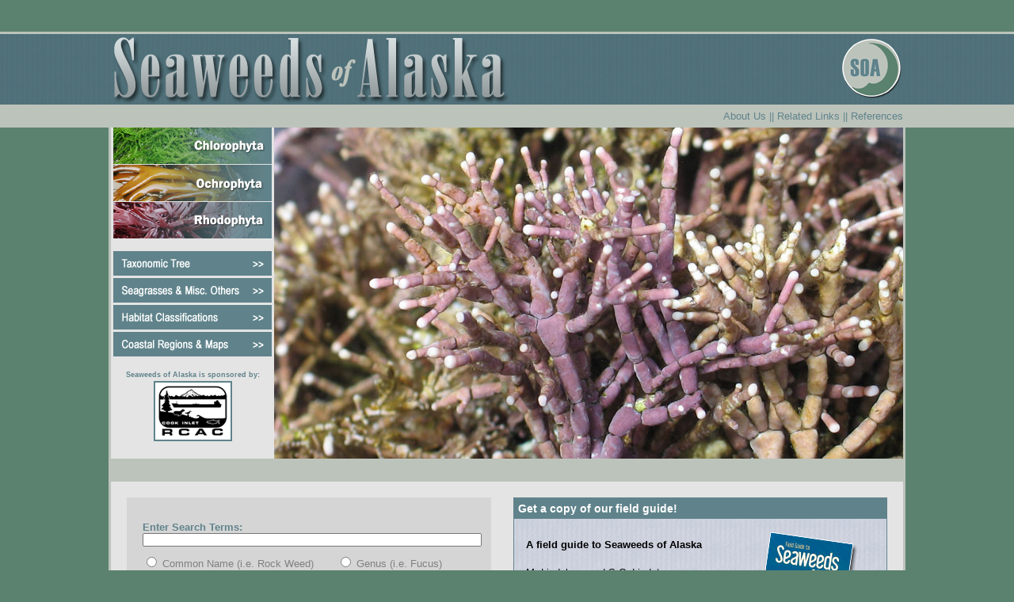

--- FILE ---
content_type: text/html
request_url: https://seaweedsofalaska.com/
body_size: 4534
content:
<!DOCTYPE HTML PUBLIC "-//W3C//DTD HTML 4.01 Transitional//EN" "http://www.w3.org/TR/html4/loose.dtd">



<html xmlns="http://www.w3.org/1999/xhtml">
<head>

    <!-- Global site tag (gtag.js) - Google Analytics -->
<script async src="https://www.googletagmanager.com/gtag/js?id=UA-112282142-2"></script>
<script>
  window.dataLayer = window.dataLayer || [];
  function gtag(){dataLayer.push(arguments);}
  gtag('js', new Date());

  gtag('config', 'UA-112282142-2');
</script>


<title>Seaweeds of Alaska</title>

<!--------include jquery library--------->
<script type="text/javascript" src="/global/scripts/jquery/jquery.js"></script>
<!---include jquery Cycle plugin---------->
<script type="text/javascript" src="/global/scripts/jquery/jquery_cycle_lite.js"></script>    
<!---javascript to make slideshow work---------->
<script type="text/javascript">
$(document).ready(function(){
    $('#photo_slideshow').cycle({
	    fx: 'fade' 
    }); 
});
</script>

<style type="text/css">
/****************THIS IS CSS FOR HOME PAGE ONLY*******************/
body {background-color:#5b826f; padding:0px; margin:0px;}
img.link {border:0px;}

div, p, td, li {font-size:13px; font-family:arial;}
table.pagetable {margin:40px auto 0px auto; border-collapse:collapse; padding:0px; width:100%;}
table.pagetable tr td {padding:0px;}

td#header_top_line {background-color:#bcc3bb; height:3px;}
td#header_logo_row {height:89px; background-image:url('/images/logo_row_background.gif'); text-align:center;}
td#header_border_row {height:29px; background-color:#bcc3bb;}

div.border_row {height:29px; background-color:#bcc3bb; width:100%;}

div.parameter_1000px {width:1000px; margin:auto;}
div#parameter_1000px_content_area {width:1000px; margin:auto; background-color:#e4e4e4; border:solid #bcc3bb; border-width:0px 3px 0px 3px;}

div#logo {float:right; padding-top:5px;}
div#title {padding-top:3px; text-align:left;}

div#navigation {color:#60838b; text-align:right;}
a.navigation {color:#60838b; text-decoration:none;}
a:hover.navigation {color:white; text-decoration:underline;}

td#subpage_content_area {width:794px; vertical-align:top;}


/********left pane***********************/
div#category_buttons {margin-bottom:15px; text-align:center;}
img.category_button {margin-bottom:1px; border:0px;}

div#navigation_buttons {margin-bottom:15px; text-align:center;}
img.navigation_button {margin-bottom:3px; border:0px;}

div#sponsor {font-size:9px; color:#60838b; font-weight:bold; text-align:center;}
img#rcac_logo {margin-top:3px; border:solid 2px #60838b;}

div#photos {float:right; height:418px;}
table#upper_area_table {margin:0px; padding:0px; border-collapse:collapse; width:1000px; height:418px;}
div#photo_slideshow {height:418px; overflow:hidden;}
td#photo_slideshow_container {width:794px;}
td#left_pane {padding:0px; margin:0px; vertical-align:top; height:418px;}
/******************/

div#news_box {float:right; margin:20px; width:47%; border:solid 1px #60838b; background-image:url('/images/news_box_background.gif'); height:225px;}
div#news_header_bar {background-color:#60838b; color:white; font-size:14px; font-weight:bold; padding:5px;}
img#photo_collage {float:right; margin-top:15px; margin-bottom:25px; margin-right:35px; border:0px;}
div#book_title {font-weight:bold; margin:25px 0px 20px 15px;}
div#book_details {margin-left:15px;}
div#book_notice_coming_soon {color:#60838b; font-weight:bold; font-size:18px; margin-left:45px; margin-top:30px;}

div#search_box {background-color:#d5d5d5; width:46%; margin:20px; height:225px; padding-top:10px;}
div#enter_search_terms {color:#60838b; font-weight:bold;}
input#txtSearchTerms {width:100%; font-size:10px; margin-bottom:10px;}

div#Form_Area {margin:20px 20px 0px 20px;}
frm#Search  {}
div.RadioOptionTitle {display:inline; color:gray; margin-right:20px;}
div.radiooption {margin-bottom:10px;}
div#search_button {text-align:right;}

div#algaeBase {color:gray font-weight:bold; margin-left:10px; margin-top:0px; float:left; padding-top:30px;}

</style>

</head>
<body>
<table class="pagetable">
<!--this is the header-->
<tr><td id="header_top_line"></td></tr>
<tr>
	<td id="header_logo_row">
		<div class="parameter_1000px">
			<div id="logo"><img src="/images/logo.png" /></div>
			<div id="title"><img src="/images/title.png" /></div>
		</div>
	</td>
</tr>
<tr>
	<td id="header_border_row">
		<div class="parameter_1000px">
			<div id="navigation">
				
				<a class="navigation" href="about.asp">About Us</a>  ||  
				<a class="navigation" href="links.asp">Related Links</a>  ||  
				<a class="navigation" href="references.asp">References</a>
			</div>
		</div>
	</td>
</tr>
<!--end header-->	
	<tr>
		<td>
			<div id="parameter_1000px_content_area">			
<!-----------------THIS IS THE MAIN CONTENT AREA---------------------------->	
				<table id="upper_area_table">
					<tr>
						<td id="left_pane">
							<div id="category_buttons">
	<a href="seaweed.asp?phylum=Chlorophyta"
		onmouseover="document.chlorophyta_button.src='/images/chlorophyta_button_over.png'"
		onmouseout="document.chlorophyta_button.src='/images/chlorophyta_button.png'">
		<img class="category_button" name="chlorophyta_button" src="/images/chlorophyta_button.png" /></a>
	
	<a href="seaweed.asp?phylum=Ochrophyta"
		onmouseover="document.ochrophyta_button.src='/images/ochrophyta_button_over.png'"
		onmouseout="document.ochrophyta_button.src='/images/ochrophyta_button.png'">
		<img class="category_button" name="ochrophyta_button" src="/images/ochrophyta_button.png" /></a>
	
	
	<a href="seaweed.asp?phylum=Rhodophyta"
		onmouseover="document.rhodophyta_button.src='/images/rhodophyta_button_over.png'"
		onmouseout="document.rhodophyta_button.src='/images/rhodophyta_button.png'">
		<img class="category_button" name="rhodophyta_button" src="/images/rhodophyta_button.png" /></a>
</div>

<div id="navigation_buttons">
	<a href="taxonomic_tree.asp"
		onmouseover="document.taxonomic_tree_button.src='/images/taxonomic_tree_button_over.png'"
		onmouseout="document.taxonomic_tree_button.src='/images/taxonomic_tree_button.png'">
		<img class="navigation_button" name="taxonomic_tree_button" src="/images/taxonomic_tree_button.png" /></a>
	
	<a href="misc_plants.asp"
		onmouseover="document.seagrasses_button.src='/images/seagrasses_button_over.png'"
		onmouseout="document.seagrasses_button.src='/images/seagrasses_button.png'">
		<img class="navigation_button" name="seagrasses_button" src="/images/seagrasses_button.png" /></a>
	
	
	<a href="habitat.asp"
		onmouseover="document.habitat_button.src='/images/habitat_button_over.png'"
		onmouseout="document.habitat_button.src='/images/habitat_button.png'">
		<img class="navigation_button" name="habitat_button" src="/images/habitat_button.png" /></a>
	
	<a href="regions.asp"
		onmouseover="document.regions_button.src='/images/coastal_button_over.png'"
		onmouseout="document.regions_button.src='/images/coastal_button.png'">
		<img class="navigation_button" name="regions_button" src="/images/coastal_button.png" /></a>
</div>


<div>
	<div id="sponsor">
		Seaweeds of Alaska is sponsored by:
		<a target="_blank" href="http://www.circac.org"><img class="link" id="rcac_logo" src="/images/rcac_logo.gif" /></a>
	</div>
</div>
						</td>
						
						<td id="photo_slideshow_container">
							<div id="photo_slideshow">
								<img src="/banner_photos/SOA_banner_image1.jpg" />
<img src="/banner_photos/SOA_banner_image2.jpg" />
<img src="/banner_photos/SOA_banner_image3.jpg" />
<img src="/banner_photos/SOA_banner_image4.jpg" />
<img src="/banner_photos/SOA_banner_image5.jpg" />
<img src="/banner_photos/SOA_banner_image6.jpg" />
<img src="/banner_photos/SOA_banner_image7.jpg" />
<img src="/banner_photos/SOA_banner_image8.jpg" />
<img src="/banner_photos/SOA_banner_image9.jpg" />
<img src="/banner_photos/SOA_banner_image10.jpg" />
<img src="/banner_photos/SOA_banner_image11.jpg" />
<img src="/banner_photos/SOA_banner_image12.jpg" />
<img src="/banner_photos/SOA_banner_image13.jpg" />
							</div>
						</td>
					</tr>
				</table>
	
				<div class="border_row"></div>
				<div id="news_box">
					<div id="news_header_bar">Get a copy of our field guide!</div>
					<a target="_blank" href="http://seagrant.uaf.edu/bookstore/pubs/SG-ED-69.html"><img id="photo_collage" src="/images/seaweeds_cover.png" /></a>
					<div id="book_title">A field guide to Seaweeds of Alaska</div>
					<div id="book_details">
						M. Lindeberg and S.C. Lindstrom<br />
						<div style="font-weight:bold; margin-top:25px;">Published by <a target="_blank" style="color:#60838b; font-weight:bold;" href="http://seagrant.uaf.edu/bookstore/pubs/SG-ED-69.html">Alaska Sea Grant Program</a></div>
					</div>
					<!--<div id="book_notice_coming_soon">COMING SOON!</div>-->
				</div>						
				<div id="search_box">
					<div id="Form_Area">
						<form name="frmSearch" method="get" id="frmSearch" action="search.asp">
							<div id="enter_search_terms">Enter Search Terms:</div>
							<input id="txtSearchTerms" type="Text" name="SearchTerm" value="" />
							
							<div style="float:right;">
								<div class="radiooption">
									<input type="radio" name="SearchCriteria" id="radSearchType_Genus" value="Genus" />
									<div class="RadioOptionTitle">Genus (i.e. Fucus)</div>
								</div>
								<div class="radiooption">
									<input type="radio" name="SearchCriteria" id="radSearchType_Species" value="Species" />
									<div class="RadioOptionTitle">Species (i.e. Gardneri)</div>
								</div>
							</div>
							
							<div>
								<div class="radiooption">
									<input type="radio" name="SearchCriteria" id="radSearchType_CommonName" value="CommonName" />
									<div class="RadioOptionTitle">Common Name (i.e. Rock Weed)</div>
								</div>
								<div class="radiooption">
									<input type="radio" name="SearchCriteria" id="radSearchType_Phylum" value="Phylum" />
									<div class="RadioOptionTitle">Phylum (i.e. Ochrophyta)</div>
								</div>
								<div class="radiooption">
									<input type="radio" name="SearchCriteria" id="radSearchType_All" value="All" checked="checked" />
									<div class="RadioOptionTitle">All of the above</div>
								</div>
								
								<div id="algaeBase">
									<a target="_blank" href="http://www.algaebase.org"><img class="link" src="/images/algaeBase_logo.png" /></a>
								</div>
								
								<div id="search_button"><input type="image" name="method" src="/images/search_button.png" /></div>	
							</div>
						</form>
					</div>
					
								
				</div>
<!-----------------END MAIN CONTENT AREA---------------------------->	
				
				<div class="border_row"></div>				
			</div>
		
		</td>
	</tr>
</table>
</body>
</html>